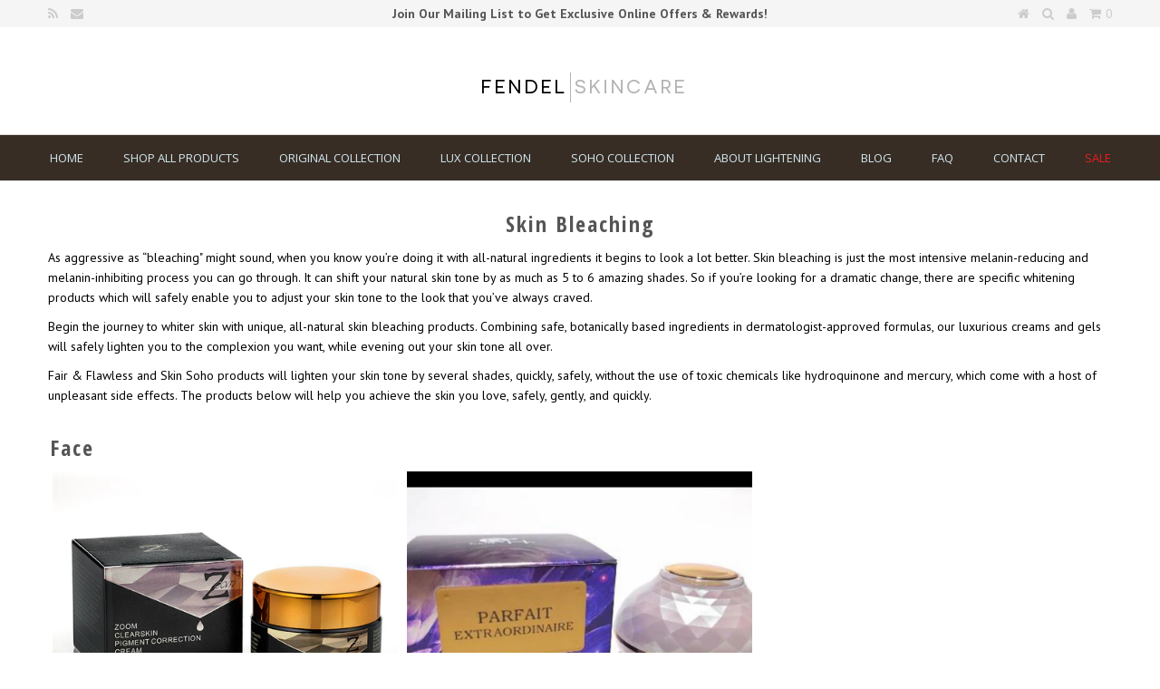

--- FILE ---
content_type: text/html; charset=utf-8
request_url: https://www.fendelskincare.com/collections/skin-bleaching
body_size: 15669
content:
<!DOCTYPE html>
<!--[if lt IE 7 ]><html class="ie ie6" lang="en"> <![endif]-->
<!--[if IE 7 ]><html class="ie ie7" lang="en"> <![endif]-->
<!--[if IE 8 ]><html class="ie ie8" lang="en"> <![endif]-->
<!--[if (gte IE 9)|!(IE)]><!--><html lang="en"> <!--<![endif]-->
<head>
  
  
  <meta charset="utf-8" />
  
  
  
    
  
  
  

  
    
  
  
     

  
     

  
    

  
       

  
  
  <link href='//fonts.googleapis.com/css?family=Open+Sans:400,300,700' rel='stylesheet' type='text/css'>
    
  
  
  
  <link href='//fonts.googleapis.com/css?family=Open+Sans+Condensed:300,700' rel='stylesheet' type='text/css'>
  
  
  
  
  
  
  
  <link href='//fonts.googleapis.com/css?family=PT+Sans:400,700' rel='stylesheet' type='text/css'>
      

  
   
  
  
     
  
  
  
  <link href='//fonts.googleapis.com/css?family=Raleway:400,300,700' rel='stylesheet' type='text/css'>
      
  
  
  <!-- Basic Page Needs
================================================== -->
  
  <title>
    Skin Bleaching &ndash; FENDEL SKIN CARE
  </title>
  
  <meta name="description" content="As aggressive as “bleaching&quot; might sound, when you know you’re doing it with all-natural ingredients it begins to look a lot better. Skin bleaching is just the most intensive melanin-reducing and melanin-inhibiting process you can go through. It can shift your natural skin tone by as much as 5 to 6 amazing shades. So i" />
  
  <link rel="canonical" href="https://www.fendelskincare.com/collections/skin-bleaching" />
  
  
  <!-- CSS
================================================== -->
  
  <link href="//www.fendelskincare.com/cdn/shop/t/2/assets/stylesheet.css?v=176742067288177803871674756089" rel="stylesheet" type="text/css" media="all" />
  <link href="//www.fendelskincare.com/cdn/shop/t/2/assets/custom.css?v=80213575869660441161398337056" rel="stylesheet" type="text/css" media="all" />
  <link href="//www.fendelskincare.com/cdn/shop/t/2/assets/font-awesome.css?v=56740405129602268521398337057" rel="stylesheet" type="text/css" media="all" />
  <link href="//www.fendelskincare.com/cdn/shop/t/2/assets/flexslider.css?v=32898910195498982291403914980" rel="stylesheet" type="text/css" media="all" />
  <link href="//www.fendelskincare.com/cdn/shop/t/2/assets/queries.css?v=32323393184183198431398337064" rel="stylesheet" type="text/css" media="all" />
  <link href="//www.fendelskincare.com/cdn/shop/t/2/assets/jquery.fancybox.css?v=151970406901571990031685180916" rel="stylesheet" type="text/css" media="all" />
  <link href="//www.fendelskincare.com/cdn/shop/t/2/assets/footer.css?v=46643873190417208601427732252" rel="stylesheet" type="text/css" media="all" />
  
  <!--[if IE 8 ]><link href="//www.fendelskincare.com/cdn/shop/t/2/assets/ie8.css?v=117675719121800144631398372353" rel="stylesheet" type="text/css" media="all" /><![endif]-->
  
  <!--[if IE 7]>
	<link href="//www.fendelskincare.com/cdn/shop/t/2/assets/font-awesome-ie7.css?v=111952797986497000111398337057" rel="stylesheet" type="text/css" media="all" />
  <![endif]-->
  
  <!-- JS
================================================== -->
  
  
  <script type="text/javascript" src="//ajax.googleapis.com/ajax/libs/jquery/1.9.1/jquery.min.js"></script>
  
  <script src="//www.fendelskincare.com/cdn/shop/t/2/assets/theme.js?v=44770484995689005951403913259" type="text/javascript"></script> 
  <script src="//www.fendelskincare.com/cdn/shop/t/2/assets/jquery.cookie.js?v=41757701099614657811403892053" type="text/javascript"></script>
  <script src="//www.fendelskincare.com/cdn/shop/t/2/assets/jquery.cookie.js?v=41757701099614657811403892053" type="text/javascript"></script>
  <script src="//www.fendelskincare.com/cdn/shop/t/2/assets/handlebars.js?v=145461055731307658311398337058" type="text/javascript"></script>
  <script src="//www.fendelskincare.com/cdn/shop/t/2/assets/api.js?v=21623835374701226801398337055" type="text/javascript"></script>  
  <script src="//www.fendelskincare.com/cdn/shop/t/2/assets/select.js?v=35650943047906450611398337061" type="text/javascript"></script>  
  <script src="//www.fendelskincare.com/cdn/shop/t/2/assets/jquery.easing.1.3.js?v=172541285191835633401398337059" type="text/javascript"></script>
  <script src="//www.fendelskincare.com/cdn/shop/t/2/assets/jquery.placeholder.js?v=23817066470502801731398337060" type="text/javascript"></script>  
  <script src="//www.fendelskincare.com/cdn/shop/t/2/assets/modernizr.custom.js?v=45854973270124725641398337061" type="text/javascript"></script>
  <script src="//www.fendelskincare.com/cdn/shop/t/2/assets/jquery.fancybox.pack.js?v=98388074616830255951398337060" type="text/javascript"></script>
  <script src="//www.fendelskincare.com/cdn/shop/t/2/assets/jquery.dlmenu.js?v=107468482489165827501398337059" type="text/javascript"></script>  
  <script src="//www.fendelskincare.com/cdn/shopifycloud/storefront/assets/themes_support/option_selection-b017cd28.js" type="text/javascript"></script>
  <script src="//www.fendelskincare.com/cdn/shop/t/2/assets/jquery.flexslider.js?v=87967274170219106311398337060" type="text/javascript"></script>
  <script src="//www.fendelskincare.com/cdn/shop/t/2/assets/imagesloaded.js?v=154381686769289763771398337058" type="text/javascript"></script>
  <script src="//www.fendelskincare.com/cdn/shop/t/2/assets/jquery.masonry.min.js?v=109323621299823546881398337060" type="text/javascript"></script>
  <script src="//www.fendelskincare.com/cdn/shop/t/2/assets/jquery.mousewheel-3.0.6.pack.js?v=51647933063221024201398337060" type="text/javascript"></script>
  
  
  
  <script src="//www.fendelskincare.com/cdn/shop/t/2/assets/instafeed.js?v=104698391927911542701398337059" type="text/javascript"></script>
  
  
  <!--[if lt IE 9]>
<script src="//html5shim.googlecode.com/svn/trunk/html5.js"></script>
<![endif]-->
  
  <meta name="viewport" content="width=device-width, initial-scale=1, maximum-scale=1">
  
  <!-- Favicons
================================================== -->
  
  <link rel="shortcut icon" href="//www.fendelskincare.com/cdn/shop/t/2/assets/favicon.png?v=16234596977725333301398337056">
  
  
  
  <script>window.performance && window.performance.mark && window.performance.mark('shopify.content_for_header.start');</script><meta id="shopify-digital-wallet" name="shopify-digital-wallet" content="/4537897/digital_wallets/dialog">
<meta name="shopify-checkout-api-token" content="115b6eec36a51ae7156cdb150dd517e2">
<meta id="in-context-paypal-metadata" data-shop-id="4537897" data-venmo-supported="true" data-environment="production" data-locale="en_US" data-paypal-v4="true" data-currency="USD">
<link rel="alternate" type="application/atom+xml" title="Feed" href="/collections/skin-bleaching.atom" />
<link rel="alternate" type="application/json+oembed" href="https://www.fendelskincare.com/collections/skin-bleaching.oembed">
<script async="async" src="/checkouts/internal/preloads.js?locale=en-US"></script>
<script id="shopify-features" type="application/json">{"accessToken":"115b6eec36a51ae7156cdb150dd517e2","betas":["rich-media-storefront-analytics"],"domain":"www.fendelskincare.com","predictiveSearch":true,"shopId":4537897,"locale":"en"}</script>
<script>var Shopify = Shopify || {};
Shopify.shop = "fairandflawless.myshopify.com";
Shopify.locale = "en";
Shopify.currency = {"active":"USD","rate":"1.0"};
Shopify.country = "US";
Shopify.theme = {"name":"testament-shopify-theme-170314","id":8025309,"schema_name":null,"schema_version":null,"theme_store_id":null,"role":"main"};
Shopify.theme.handle = "null";
Shopify.theme.style = {"id":null,"handle":null};
Shopify.cdnHost = "www.fendelskincare.com/cdn";
Shopify.routes = Shopify.routes || {};
Shopify.routes.root = "/";</script>
<script type="module">!function(o){(o.Shopify=o.Shopify||{}).modules=!0}(window);</script>
<script>!function(o){function n(){var o=[];function n(){o.push(Array.prototype.slice.apply(arguments))}return n.q=o,n}var t=o.Shopify=o.Shopify||{};t.loadFeatures=n(),t.autoloadFeatures=n()}(window);</script>
<script id="shop-js-analytics" type="application/json">{"pageType":"collection"}</script>
<script defer="defer" async type="module" src="//www.fendelskincare.com/cdn/shopifycloud/shop-js/modules/v2/client.init-shop-cart-sync_BN7fPSNr.en.esm.js"></script>
<script defer="defer" async type="module" src="//www.fendelskincare.com/cdn/shopifycloud/shop-js/modules/v2/chunk.common_Cbph3Kss.esm.js"></script>
<script defer="defer" async type="module" src="//www.fendelskincare.com/cdn/shopifycloud/shop-js/modules/v2/chunk.modal_DKumMAJ1.esm.js"></script>
<script type="module">
  await import("//www.fendelskincare.com/cdn/shopifycloud/shop-js/modules/v2/client.init-shop-cart-sync_BN7fPSNr.en.esm.js");
await import("//www.fendelskincare.com/cdn/shopifycloud/shop-js/modules/v2/chunk.common_Cbph3Kss.esm.js");
await import("//www.fendelskincare.com/cdn/shopifycloud/shop-js/modules/v2/chunk.modal_DKumMAJ1.esm.js");

  window.Shopify.SignInWithShop?.initShopCartSync?.({"fedCMEnabled":true,"windoidEnabled":true});

</script>
<script id="__st">var __st={"a":4537897,"offset":-18000,"reqid":"177eab41-ec61-4937-b8a3-3a6af8e714af-1769781269","pageurl":"www.fendelskincare.com\/collections\/skin-bleaching","u":"11bf5fd94aba","p":"collection","rtyp":"collection","rid":24609713};</script>
<script>window.ShopifyPaypalV4VisibilityTracking = true;</script>
<script id="captcha-bootstrap">!function(){'use strict';const t='contact',e='account',n='new_comment',o=[[t,t],['blogs',n],['comments',n],[t,'customer']],c=[[e,'customer_login'],[e,'guest_login'],[e,'recover_customer_password'],[e,'create_customer']],r=t=>t.map((([t,e])=>`form[action*='/${t}']:not([data-nocaptcha='true']) input[name='form_type'][value='${e}']`)).join(','),a=t=>()=>t?[...document.querySelectorAll(t)].map((t=>t.form)):[];function s(){const t=[...o],e=r(t);return a(e)}const i='password',u='form_key',d=['recaptcha-v3-token','g-recaptcha-response','h-captcha-response',i],f=()=>{try{return window.sessionStorage}catch{return}},m='__shopify_v',_=t=>t.elements[u];function p(t,e,n=!1){try{const o=window.sessionStorage,c=JSON.parse(o.getItem(e)),{data:r}=function(t){const{data:e,action:n}=t;return t[m]||n?{data:e,action:n}:{data:t,action:n}}(c);for(const[e,n]of Object.entries(r))t.elements[e]&&(t.elements[e].value=n);n&&o.removeItem(e)}catch(o){console.error('form repopulation failed',{error:o})}}const l='form_type',E='cptcha';function T(t){t.dataset[E]=!0}const w=window,h=w.document,L='Shopify',v='ce_forms',y='captcha';let A=!1;((t,e)=>{const n=(g='f06e6c50-85a8-45c8-87d0-21a2b65856fe',I='https://cdn.shopify.com/shopifycloud/storefront-forms-hcaptcha/ce_storefront_forms_captcha_hcaptcha.v1.5.2.iife.js',D={infoText:'Protected by hCaptcha',privacyText:'Privacy',termsText:'Terms'},(t,e,n)=>{const o=w[L][v],c=o.bindForm;if(c)return c(t,g,e,D).then(n);var r;o.q.push([[t,g,e,D],n]),r=I,A||(h.body.append(Object.assign(h.createElement('script'),{id:'captcha-provider',async:!0,src:r})),A=!0)});var g,I,D;w[L]=w[L]||{},w[L][v]=w[L][v]||{},w[L][v].q=[],w[L][y]=w[L][y]||{},w[L][y].protect=function(t,e){n(t,void 0,e),T(t)},Object.freeze(w[L][y]),function(t,e,n,w,h,L){const[v,y,A,g]=function(t,e,n){const i=e?o:[],u=t?c:[],d=[...i,...u],f=r(d),m=r(i),_=r(d.filter((([t,e])=>n.includes(e))));return[a(f),a(m),a(_),s()]}(w,h,L),I=t=>{const e=t.target;return e instanceof HTMLFormElement?e:e&&e.form},D=t=>v().includes(t);t.addEventListener('submit',(t=>{const e=I(t);if(!e)return;const n=D(e)&&!e.dataset.hcaptchaBound&&!e.dataset.recaptchaBound,o=_(e),c=g().includes(e)&&(!o||!o.value);(n||c)&&t.preventDefault(),c&&!n&&(function(t){try{if(!f())return;!function(t){const e=f();if(!e)return;const n=_(t);if(!n)return;const o=n.value;o&&e.removeItem(o)}(t);const e=Array.from(Array(32),(()=>Math.random().toString(36)[2])).join('');!function(t,e){_(t)||t.append(Object.assign(document.createElement('input'),{type:'hidden',name:u})),t.elements[u].value=e}(t,e),function(t,e){const n=f();if(!n)return;const o=[...t.querySelectorAll(`input[type='${i}']`)].map((({name:t})=>t)),c=[...d,...o],r={};for(const[a,s]of new FormData(t).entries())c.includes(a)||(r[a]=s);n.setItem(e,JSON.stringify({[m]:1,action:t.action,data:r}))}(t,e)}catch(e){console.error('failed to persist form',e)}}(e),e.submit())}));const S=(t,e)=>{t&&!t.dataset[E]&&(n(t,e.some((e=>e===t))),T(t))};for(const o of['focusin','change'])t.addEventListener(o,(t=>{const e=I(t);D(e)&&S(e,y())}));const B=e.get('form_key'),M=e.get(l),P=B&&M;t.addEventListener('DOMContentLoaded',(()=>{const t=y();if(P)for(const e of t)e.elements[l].value===M&&p(e,B);[...new Set([...A(),...v().filter((t=>'true'===t.dataset.shopifyCaptcha))])].forEach((e=>S(e,t)))}))}(h,new URLSearchParams(w.location.search),n,t,e,['guest_login'])})(!0,!0)}();</script>
<script integrity="sha256-4kQ18oKyAcykRKYeNunJcIwy7WH5gtpwJnB7kiuLZ1E=" data-source-attribution="shopify.loadfeatures" defer="defer" src="//www.fendelskincare.com/cdn/shopifycloud/storefront/assets/storefront/load_feature-a0a9edcb.js" crossorigin="anonymous"></script>
<script data-source-attribution="shopify.dynamic_checkout.dynamic.init">var Shopify=Shopify||{};Shopify.PaymentButton=Shopify.PaymentButton||{isStorefrontPortableWallets:!0,init:function(){window.Shopify.PaymentButton.init=function(){};var t=document.createElement("script");t.src="https://www.fendelskincare.com/cdn/shopifycloud/portable-wallets/latest/portable-wallets.en.js",t.type="module",document.head.appendChild(t)}};
</script>
<script data-source-attribution="shopify.dynamic_checkout.buyer_consent">
  function portableWalletsHideBuyerConsent(e){var t=document.getElementById("shopify-buyer-consent"),n=document.getElementById("shopify-subscription-policy-button");t&&n&&(t.classList.add("hidden"),t.setAttribute("aria-hidden","true"),n.removeEventListener("click",e))}function portableWalletsShowBuyerConsent(e){var t=document.getElementById("shopify-buyer-consent"),n=document.getElementById("shopify-subscription-policy-button");t&&n&&(t.classList.remove("hidden"),t.removeAttribute("aria-hidden"),n.addEventListener("click",e))}window.Shopify?.PaymentButton&&(window.Shopify.PaymentButton.hideBuyerConsent=portableWalletsHideBuyerConsent,window.Shopify.PaymentButton.showBuyerConsent=portableWalletsShowBuyerConsent);
</script>
<script data-source-attribution="shopify.dynamic_checkout.cart.bootstrap">document.addEventListener("DOMContentLoaded",(function(){function t(){return document.querySelector("shopify-accelerated-checkout-cart, shopify-accelerated-checkout")}if(t())Shopify.PaymentButton.init();else{new MutationObserver((function(e,n){t()&&(Shopify.PaymentButton.init(),n.disconnect())})).observe(document.body,{childList:!0,subtree:!0})}}));
</script>
<link id="shopify-accelerated-checkout-styles" rel="stylesheet" media="screen" href="https://www.fendelskincare.com/cdn/shopifycloud/portable-wallets/latest/accelerated-checkout-backwards-compat.css" crossorigin="anonymous">
<style id="shopify-accelerated-checkout-cart">
        #shopify-buyer-consent {
  margin-top: 1em;
  display: inline-block;
  width: 100%;
}

#shopify-buyer-consent.hidden {
  display: none;
}

#shopify-subscription-policy-button {
  background: none;
  border: none;
  padding: 0;
  text-decoration: underline;
  font-size: inherit;
  cursor: pointer;
}

#shopify-subscription-policy-button::before {
  box-shadow: none;
}

      </style>

<script>window.performance && window.performance.mark && window.performance.mark('shopify.content_for_header.end');</script>
  
  
  
  
  <script type="text/javascript">
    
    $("#subscribe_popup").fancybox({
      helpers: {
        overlay: {
          locked: false
        }
      }
    });    
  </script>
  
  
  
  <link rel="next" href="/next"/>
  <link rel="prev" href="/prev"/>
         
<script src="//code.jquery.com/ui/1.10.3/jquery-ui.js"></script>
  
<script>
$(function() {
$( "#tabs" ).tabs();
});
</script>
<link href="https://monorail-edge.shopifysvc.com" rel="dns-prefetch">
<script>(function(){if ("sendBeacon" in navigator && "performance" in window) {try {var session_token_from_headers = performance.getEntriesByType('navigation')[0].serverTiming.find(x => x.name == '_s').description;} catch {var session_token_from_headers = undefined;}var session_cookie_matches = document.cookie.match(/_shopify_s=([^;]*)/);var session_token_from_cookie = session_cookie_matches && session_cookie_matches.length === 2 ? session_cookie_matches[1] : "";var session_token = session_token_from_headers || session_token_from_cookie || "";function handle_abandonment_event(e) {var entries = performance.getEntries().filter(function(entry) {return /monorail-edge.shopifysvc.com/.test(entry.name);});if (!window.abandonment_tracked && entries.length === 0) {window.abandonment_tracked = true;var currentMs = Date.now();var navigation_start = performance.timing.navigationStart;var payload = {shop_id: 4537897,url: window.location.href,navigation_start,duration: currentMs - navigation_start,session_token,page_type: "collection"};window.navigator.sendBeacon("https://monorail-edge.shopifysvc.com/v1/produce", JSON.stringify({schema_id: "online_store_buyer_site_abandonment/1.1",payload: payload,metadata: {event_created_at_ms: currentMs,event_sent_at_ms: currentMs}}));}}window.addEventListener('pagehide', handle_abandonment_event);}}());</script>
<script id="web-pixels-manager-setup">(function e(e,d,r,n,o){if(void 0===o&&(o={}),!Boolean(null===(a=null===(i=window.Shopify)||void 0===i?void 0:i.analytics)||void 0===a?void 0:a.replayQueue)){var i,a;window.Shopify=window.Shopify||{};var t=window.Shopify;t.analytics=t.analytics||{};var s=t.analytics;s.replayQueue=[],s.publish=function(e,d,r){return s.replayQueue.push([e,d,r]),!0};try{self.performance.mark("wpm:start")}catch(e){}var l=function(){var e={modern:/Edge?\/(1{2}[4-9]|1[2-9]\d|[2-9]\d{2}|\d{4,})\.\d+(\.\d+|)|Firefox\/(1{2}[4-9]|1[2-9]\d|[2-9]\d{2}|\d{4,})\.\d+(\.\d+|)|Chrom(ium|e)\/(9{2}|\d{3,})\.\d+(\.\d+|)|(Maci|X1{2}).+ Version\/(15\.\d+|(1[6-9]|[2-9]\d|\d{3,})\.\d+)([,.]\d+|)( \(\w+\)|)( Mobile\/\w+|) Safari\/|Chrome.+OPR\/(9{2}|\d{3,})\.\d+\.\d+|(CPU[ +]OS|iPhone[ +]OS|CPU[ +]iPhone|CPU IPhone OS|CPU iPad OS)[ +]+(15[._]\d+|(1[6-9]|[2-9]\d|\d{3,})[._]\d+)([._]\d+|)|Android:?[ /-](13[3-9]|1[4-9]\d|[2-9]\d{2}|\d{4,})(\.\d+|)(\.\d+|)|Android.+Firefox\/(13[5-9]|1[4-9]\d|[2-9]\d{2}|\d{4,})\.\d+(\.\d+|)|Android.+Chrom(ium|e)\/(13[3-9]|1[4-9]\d|[2-9]\d{2}|\d{4,})\.\d+(\.\d+|)|SamsungBrowser\/([2-9]\d|\d{3,})\.\d+/,legacy:/Edge?\/(1[6-9]|[2-9]\d|\d{3,})\.\d+(\.\d+|)|Firefox\/(5[4-9]|[6-9]\d|\d{3,})\.\d+(\.\d+|)|Chrom(ium|e)\/(5[1-9]|[6-9]\d|\d{3,})\.\d+(\.\d+|)([\d.]+$|.*Safari\/(?![\d.]+ Edge\/[\d.]+$))|(Maci|X1{2}).+ Version\/(10\.\d+|(1[1-9]|[2-9]\d|\d{3,})\.\d+)([,.]\d+|)( \(\w+\)|)( Mobile\/\w+|) Safari\/|Chrome.+OPR\/(3[89]|[4-9]\d|\d{3,})\.\d+\.\d+|(CPU[ +]OS|iPhone[ +]OS|CPU[ +]iPhone|CPU IPhone OS|CPU iPad OS)[ +]+(10[._]\d+|(1[1-9]|[2-9]\d|\d{3,})[._]\d+)([._]\d+|)|Android:?[ /-](13[3-9]|1[4-9]\d|[2-9]\d{2}|\d{4,})(\.\d+|)(\.\d+|)|Mobile Safari.+OPR\/([89]\d|\d{3,})\.\d+\.\d+|Android.+Firefox\/(13[5-9]|1[4-9]\d|[2-9]\d{2}|\d{4,})\.\d+(\.\d+|)|Android.+Chrom(ium|e)\/(13[3-9]|1[4-9]\d|[2-9]\d{2}|\d{4,})\.\d+(\.\d+|)|Android.+(UC? ?Browser|UCWEB|U3)[ /]?(15\.([5-9]|\d{2,})|(1[6-9]|[2-9]\d|\d{3,})\.\d+)\.\d+|SamsungBrowser\/(5\.\d+|([6-9]|\d{2,})\.\d+)|Android.+MQ{2}Browser\/(14(\.(9|\d{2,})|)|(1[5-9]|[2-9]\d|\d{3,})(\.\d+|))(\.\d+|)|K[Aa][Ii]OS\/(3\.\d+|([4-9]|\d{2,})\.\d+)(\.\d+|)/},d=e.modern,r=e.legacy,n=navigator.userAgent;return n.match(d)?"modern":n.match(r)?"legacy":"unknown"}(),u="modern"===l?"modern":"legacy",c=(null!=n?n:{modern:"",legacy:""})[u],f=function(e){return[e.baseUrl,"/wpm","/b",e.hashVersion,"modern"===e.buildTarget?"m":"l",".js"].join("")}({baseUrl:d,hashVersion:r,buildTarget:u}),m=function(e){var d=e.version,r=e.bundleTarget,n=e.surface,o=e.pageUrl,i=e.monorailEndpoint;return{emit:function(e){var a=e.status,t=e.errorMsg,s=(new Date).getTime(),l=JSON.stringify({metadata:{event_sent_at_ms:s},events:[{schema_id:"web_pixels_manager_load/3.1",payload:{version:d,bundle_target:r,page_url:o,status:a,surface:n,error_msg:t},metadata:{event_created_at_ms:s}}]});if(!i)return console&&console.warn&&console.warn("[Web Pixels Manager] No Monorail endpoint provided, skipping logging."),!1;try{return self.navigator.sendBeacon.bind(self.navigator)(i,l)}catch(e){}var u=new XMLHttpRequest;try{return u.open("POST",i,!0),u.setRequestHeader("Content-Type","text/plain"),u.send(l),!0}catch(e){return console&&console.warn&&console.warn("[Web Pixels Manager] Got an unhandled error while logging to Monorail."),!1}}}}({version:r,bundleTarget:l,surface:e.surface,pageUrl:self.location.href,monorailEndpoint:e.monorailEndpoint});try{o.browserTarget=l,function(e){var d=e.src,r=e.async,n=void 0===r||r,o=e.onload,i=e.onerror,a=e.sri,t=e.scriptDataAttributes,s=void 0===t?{}:t,l=document.createElement("script"),u=document.querySelector("head"),c=document.querySelector("body");if(l.async=n,l.src=d,a&&(l.integrity=a,l.crossOrigin="anonymous"),s)for(var f in s)if(Object.prototype.hasOwnProperty.call(s,f))try{l.dataset[f]=s[f]}catch(e){}if(o&&l.addEventListener("load",o),i&&l.addEventListener("error",i),u)u.appendChild(l);else{if(!c)throw new Error("Did not find a head or body element to append the script");c.appendChild(l)}}({src:f,async:!0,onload:function(){if(!function(){var e,d;return Boolean(null===(d=null===(e=window.Shopify)||void 0===e?void 0:e.analytics)||void 0===d?void 0:d.initialized)}()){var d=window.webPixelsManager.init(e)||void 0;if(d){var r=window.Shopify.analytics;r.replayQueue.forEach((function(e){var r=e[0],n=e[1],o=e[2];d.publishCustomEvent(r,n,o)})),r.replayQueue=[],r.publish=d.publishCustomEvent,r.visitor=d.visitor,r.initialized=!0}}},onerror:function(){return m.emit({status:"failed",errorMsg:"".concat(f," has failed to load")})},sri:function(e){var d=/^sha384-[A-Za-z0-9+/=]+$/;return"string"==typeof e&&d.test(e)}(c)?c:"",scriptDataAttributes:o}),m.emit({status:"loading"})}catch(e){m.emit({status:"failed",errorMsg:(null==e?void 0:e.message)||"Unknown error"})}}})({shopId: 4537897,storefrontBaseUrl: "https://www.fendelskincare.com",extensionsBaseUrl: "https://extensions.shopifycdn.com/cdn/shopifycloud/web-pixels-manager",monorailEndpoint: "https://monorail-edge.shopifysvc.com/unstable/produce_batch",surface: "storefront-renderer",enabledBetaFlags: ["2dca8a86"],webPixelsConfigList: [{"id":"66322507","eventPayloadVersion":"v1","runtimeContext":"LAX","scriptVersion":"1","type":"CUSTOM","privacyPurposes":["ANALYTICS"],"name":"Google Analytics tag (migrated)"},{"id":"shopify-app-pixel","configuration":"{}","eventPayloadVersion":"v1","runtimeContext":"STRICT","scriptVersion":"0450","apiClientId":"shopify-pixel","type":"APP","privacyPurposes":["ANALYTICS","MARKETING"]},{"id":"shopify-custom-pixel","eventPayloadVersion":"v1","runtimeContext":"LAX","scriptVersion":"0450","apiClientId":"shopify-pixel","type":"CUSTOM","privacyPurposes":["ANALYTICS","MARKETING"]}],isMerchantRequest: false,initData: {"shop":{"name":"FENDEL SKIN CARE","paymentSettings":{"currencyCode":"USD"},"myshopifyDomain":"fairandflawless.myshopify.com","countryCode":"US","storefrontUrl":"https:\/\/www.fendelskincare.com"},"customer":null,"cart":null,"checkout":null,"productVariants":[],"purchasingCompany":null},},"https://www.fendelskincare.com/cdn","1d2a099fw23dfb22ep557258f5m7a2edbae",{"modern":"","legacy":""},{"shopId":"4537897","storefrontBaseUrl":"https:\/\/www.fendelskincare.com","extensionBaseUrl":"https:\/\/extensions.shopifycdn.com\/cdn\/shopifycloud\/web-pixels-manager","surface":"storefront-renderer","enabledBetaFlags":"[\"2dca8a86\"]","isMerchantRequest":"false","hashVersion":"1d2a099fw23dfb22ep557258f5m7a2edbae","publish":"custom","events":"[[\"page_viewed\",{}],[\"collection_viewed\",{\"collection\":{\"id\":\"24609713\",\"title\":\"Skin Bleaching\",\"productVariants\":[{\"price\":{\"amount\":78.0,\"currencyCode\":\"USD\"},\"product\":{\"title\":\"ZOOM CLEAR SKIN\",\"vendor\":\"SKIN SOHO\",\"id\":\"335083185\",\"untranslatedTitle\":\"ZOOM CLEAR SKIN\",\"url\":\"\/products\/skin-soho-cocktail-serum-1\",\"type\":\"Body Lightening\"},\"id\":\"813487825\",\"image\":{\"src\":\"\/\/www.fendelskincare.com\/cdn\/shop\/products\/02EFDD4D-BCA7-4516-9243-AFA7F7040690.jpg?v=1614257334\"},\"sku\":\"\",\"title\":\"Default Title\",\"untranslatedTitle\":\"Default Title\"},{\"price\":{\"amount\":99.99,\"currencyCode\":\"USD\"},\"product\":{\"title\":\"SKIN SOHO PARFAIT\",\"vendor\":\"SKIN SOHO\",\"id\":\"335083525\",\"untranslatedTitle\":\"SKIN SOHO PARFAIT\",\"url\":\"\/products\/skin-soho-facial-lightening-parfait\",\"type\":\"Body Lightening\"},\"id\":\"813488777\",\"image\":{\"src\":\"\/\/www.fendelskincare.com\/cdn\/shop\/products\/F2641B9A-CF69-4D21-A506-E77313E1D92F.jpg?v=1613346939\"},\"sku\":\"\",\"title\":\"Default Title\",\"untranslatedTitle\":\"Default Title\"},{\"price\":{\"amount\":150.0,\"currencyCode\":\"USD\"},\"product\":{\"title\":\"AMERICAN GINSENG FACE WHITENING CREAM\",\"vendor\":\"ORIGINAL COLLECTION\",\"id\":\"335063285\",\"untranslatedTitle\":\"AMERICAN GINSENG FACE WHITENING CREAM\",\"url\":\"\/products\/sepiwhite-face-whitening-cream-maximum-strength\",\"type\":\"Body Lightening\"},\"id\":\"813424229\",\"image\":{\"src\":\"\/\/www.fendelskincare.com\/cdn\/shop\/products\/facewhiteningcream_new1.png?v=1404151817\"},\"sku\":\"\",\"title\":\"Default Title\",\"untranslatedTitle\":\"Default Title\"},{\"price\":{\"amount\":129.99,\"currencyCode\":\"USD\"},\"product\":{\"title\":\"5XF BODY WHITENING GEL\",\"vendor\":\"ORIGINAL COLLECTION\",\"id\":\"335073637\",\"untranslatedTitle\":\"5XF BODY WHITENING GEL\",\"url\":\"\/products\/sepiwhite-5xf-body-lightening-gel-original-strength\",\"type\":\"Body Lightening\"},\"id\":\"813467929\",\"image\":{\"src\":\"\/\/www.fendelskincare.com\/cdn\/shop\/products\/5xf_edited_new.png?v=1403908931\"},\"sku\":\"\",\"title\":\"Default Title\",\"untranslatedTitle\":\"Default Title\"},{\"price\":{\"amount\":109.99,\"currencyCode\":\"USD\"},\"product\":{\"title\":\"WHITE TEA GELEE\",\"vendor\":\"SKIN SOHO\",\"id\":\"335083741\",\"untranslatedTitle\":\"WHITE TEA GELEE\",\"url\":\"\/products\/skin-soho-white-tea-lightening-gelee-1\",\"type\":\"Body Lightening\"},\"id\":\"813489317\",\"image\":{\"src\":\"\/\/www.fendelskincare.com\/cdn\/shop\/products\/339_0560aef9-8fc6-4a7f-9421-c869708972e3.png?v=1403907726\"},\"sku\":\"\",\"title\":\"Default Title\",\"untranslatedTitle\":\"Default Title\"}]}}]]"});</script><script>
  window.ShopifyAnalytics = window.ShopifyAnalytics || {};
  window.ShopifyAnalytics.meta = window.ShopifyAnalytics.meta || {};
  window.ShopifyAnalytics.meta.currency = 'USD';
  var meta = {"products":[{"id":335083185,"gid":"gid:\/\/shopify\/Product\/335083185","vendor":"SKIN SOHO","type":"Body Lightening","handle":"skin-soho-cocktail-serum-1","variants":[{"id":813487825,"price":7800,"name":"ZOOM CLEAR SKIN","public_title":null,"sku":""}],"remote":false},{"id":335083525,"gid":"gid:\/\/shopify\/Product\/335083525","vendor":"SKIN SOHO","type":"Body Lightening","handle":"skin-soho-facial-lightening-parfait","variants":[{"id":813488777,"price":9999,"name":"SKIN SOHO PARFAIT","public_title":null,"sku":""}],"remote":false},{"id":335063285,"gid":"gid:\/\/shopify\/Product\/335063285","vendor":"ORIGINAL COLLECTION","type":"Body Lightening","handle":"sepiwhite-face-whitening-cream-maximum-strength","variants":[{"id":813424229,"price":15000,"name":"AMERICAN GINSENG FACE WHITENING CREAM","public_title":null,"sku":""}],"remote":false},{"id":335073637,"gid":"gid:\/\/shopify\/Product\/335073637","vendor":"ORIGINAL COLLECTION","type":"Body Lightening","handle":"sepiwhite-5xf-body-lightening-gel-original-strength","variants":[{"id":813467929,"price":12999,"name":"5XF BODY WHITENING GEL","public_title":null,"sku":""}],"remote":false},{"id":335083741,"gid":"gid:\/\/shopify\/Product\/335083741","vendor":"SKIN SOHO","type":"Body Lightening","handle":"skin-soho-white-tea-lightening-gelee-1","variants":[{"id":813489317,"price":10999,"name":"WHITE TEA GELEE","public_title":null,"sku":""}],"remote":false}],"page":{"pageType":"collection","resourceType":"collection","resourceId":24609713,"requestId":"177eab41-ec61-4937-b8a3-3a6af8e714af-1769781269"}};
  for (var attr in meta) {
    window.ShopifyAnalytics.meta[attr] = meta[attr];
  }
</script>
<script class="analytics">
  (function () {
    var customDocumentWrite = function(content) {
      var jquery = null;

      if (window.jQuery) {
        jquery = window.jQuery;
      } else if (window.Checkout && window.Checkout.$) {
        jquery = window.Checkout.$;
      }

      if (jquery) {
        jquery('body').append(content);
      }
    };

    var hasLoggedConversion = function(token) {
      if (token) {
        return document.cookie.indexOf('loggedConversion=' + token) !== -1;
      }
      return false;
    }

    var setCookieIfConversion = function(token) {
      if (token) {
        var twoMonthsFromNow = new Date(Date.now());
        twoMonthsFromNow.setMonth(twoMonthsFromNow.getMonth() + 2);

        document.cookie = 'loggedConversion=' + token + '; expires=' + twoMonthsFromNow;
      }
    }

    var trekkie = window.ShopifyAnalytics.lib = window.trekkie = window.trekkie || [];
    if (trekkie.integrations) {
      return;
    }
    trekkie.methods = [
      'identify',
      'page',
      'ready',
      'track',
      'trackForm',
      'trackLink'
    ];
    trekkie.factory = function(method) {
      return function() {
        var args = Array.prototype.slice.call(arguments);
        args.unshift(method);
        trekkie.push(args);
        return trekkie;
      };
    };
    for (var i = 0; i < trekkie.methods.length; i++) {
      var key = trekkie.methods[i];
      trekkie[key] = trekkie.factory(key);
    }
    trekkie.load = function(config) {
      trekkie.config = config || {};
      trekkie.config.initialDocumentCookie = document.cookie;
      var first = document.getElementsByTagName('script')[0];
      var script = document.createElement('script');
      script.type = 'text/javascript';
      script.onerror = function(e) {
        var scriptFallback = document.createElement('script');
        scriptFallback.type = 'text/javascript';
        scriptFallback.onerror = function(error) {
                var Monorail = {
      produce: function produce(monorailDomain, schemaId, payload) {
        var currentMs = new Date().getTime();
        var event = {
          schema_id: schemaId,
          payload: payload,
          metadata: {
            event_created_at_ms: currentMs,
            event_sent_at_ms: currentMs
          }
        };
        return Monorail.sendRequest("https://" + monorailDomain + "/v1/produce", JSON.stringify(event));
      },
      sendRequest: function sendRequest(endpointUrl, payload) {
        // Try the sendBeacon API
        if (window && window.navigator && typeof window.navigator.sendBeacon === 'function' && typeof window.Blob === 'function' && !Monorail.isIos12()) {
          var blobData = new window.Blob([payload], {
            type: 'text/plain'
          });

          if (window.navigator.sendBeacon(endpointUrl, blobData)) {
            return true;
          } // sendBeacon was not successful

        } // XHR beacon

        var xhr = new XMLHttpRequest();

        try {
          xhr.open('POST', endpointUrl);
          xhr.setRequestHeader('Content-Type', 'text/plain');
          xhr.send(payload);
        } catch (e) {
          console.log(e);
        }

        return false;
      },
      isIos12: function isIos12() {
        return window.navigator.userAgent.lastIndexOf('iPhone; CPU iPhone OS 12_') !== -1 || window.navigator.userAgent.lastIndexOf('iPad; CPU OS 12_') !== -1;
      }
    };
    Monorail.produce('monorail-edge.shopifysvc.com',
      'trekkie_storefront_load_errors/1.1',
      {shop_id: 4537897,
      theme_id: 8025309,
      app_name: "storefront",
      context_url: window.location.href,
      source_url: "//www.fendelskincare.com/cdn/s/trekkie.storefront.c59ea00e0474b293ae6629561379568a2d7c4bba.min.js"});

        };
        scriptFallback.async = true;
        scriptFallback.src = '//www.fendelskincare.com/cdn/s/trekkie.storefront.c59ea00e0474b293ae6629561379568a2d7c4bba.min.js';
        first.parentNode.insertBefore(scriptFallback, first);
      };
      script.async = true;
      script.src = '//www.fendelskincare.com/cdn/s/trekkie.storefront.c59ea00e0474b293ae6629561379568a2d7c4bba.min.js';
      first.parentNode.insertBefore(script, first);
    };
    trekkie.load(
      {"Trekkie":{"appName":"storefront","development":false,"defaultAttributes":{"shopId":4537897,"isMerchantRequest":null,"themeId":8025309,"themeCityHash":"14524886211184000254","contentLanguage":"en","currency":"USD","eventMetadataId":"ec8daa8a-8a83-4511-9f5c-0b3caa1cdc60"},"isServerSideCookieWritingEnabled":true,"monorailRegion":"shop_domain","enabledBetaFlags":["65f19447","b5387b81"]},"Session Attribution":{},"S2S":{"facebookCapiEnabled":false,"source":"trekkie-storefront-renderer","apiClientId":580111}}
    );

    var loaded = false;
    trekkie.ready(function() {
      if (loaded) return;
      loaded = true;

      window.ShopifyAnalytics.lib = window.trekkie;

      var originalDocumentWrite = document.write;
      document.write = customDocumentWrite;
      try { window.ShopifyAnalytics.merchantGoogleAnalytics.call(this); } catch(error) {};
      document.write = originalDocumentWrite;

      window.ShopifyAnalytics.lib.page(null,{"pageType":"collection","resourceType":"collection","resourceId":24609713,"requestId":"177eab41-ec61-4937-b8a3-3a6af8e714af-1769781269","shopifyEmitted":true});

      var match = window.location.pathname.match(/checkouts\/(.+)\/(thank_you|post_purchase)/)
      var token = match? match[1]: undefined;
      if (!hasLoggedConversion(token)) {
        setCookieIfConversion(token);
        window.ShopifyAnalytics.lib.track("Viewed Product Category",{"currency":"USD","category":"Collection: skin-bleaching","collectionName":"skin-bleaching","collectionId":24609713,"nonInteraction":true},undefined,undefined,{"shopifyEmitted":true});
      }
    });


        var eventsListenerScript = document.createElement('script');
        eventsListenerScript.async = true;
        eventsListenerScript.src = "//www.fendelskincare.com/cdn/shopifycloud/storefront/assets/shop_events_listener-3da45d37.js";
        document.getElementsByTagName('head')[0].appendChild(eventsListenerScript);

})();</script>
  <script>
  if (!window.ga || (window.ga && typeof window.ga !== 'function')) {
    window.ga = function ga() {
      (window.ga.q = window.ga.q || []).push(arguments);
      if (window.Shopify && window.Shopify.analytics && typeof window.Shopify.analytics.publish === 'function') {
        window.Shopify.analytics.publish("ga_stub_called", {}, {sendTo: "google_osp_migration"});
      }
      console.error("Shopify's Google Analytics stub called with:", Array.from(arguments), "\nSee https://help.shopify.com/manual/promoting-marketing/pixels/pixel-migration#google for more information.");
    };
    if (window.Shopify && window.Shopify.analytics && typeof window.Shopify.analytics.publish === 'function') {
      window.Shopify.analytics.publish("ga_stub_initialized", {}, {sendTo: "google_osp_migration"});
    }
  }
</script>
<script
  defer
  src="https://www.fendelskincare.com/cdn/shopifycloud/perf-kit/shopify-perf-kit-3.1.0.min.js"
  data-application="storefront-renderer"
  data-shop-id="4537897"
  data-render-region="gcp-us-central1"
  data-page-type="collection"
  data-theme-instance-id="8025309"
  data-theme-name=""
  data-theme-version=""
  data-monorail-region="shop_domain"
  data-resource-timing-sampling-rate="10"
  data-shs="true"
  data-shs-beacon="true"
  data-shs-export-with-fetch="true"
  data-shs-logs-sample-rate="1"
  data-shs-beacon-endpoint="https://www.fendelskincare.com/api/collect"
></script>
</head>


<body class="gridlock">
 
  <div id="dl-menu" class="dl-menuwrapper">
    <button class="dl-trigger"><i class="icon-align-justify"></i><br />MENU</button>
    <ul class="dl-menu">
      
      
      <li >
        <a href="/" title="">Home</a>
        
               
        <ul class="dl-submenu">
          
          <li><a href="/pages/about-us">About Us</a>
            
            
            
            
          </li>
          
          <li><a href="/pages/sepiwhite">About Sepiwhite</a>
            
            
            
            
          </li>
          
          <li><a href="/pages/testimonials">Skin Care Love Stories</a>
            
            
            
            
          </li>
          
          <li><a href="/pages/skin-tones">Skin Tone Reference Chart</a>
            
            
            
            
          </li>
          
        </ul>
        
      </li>
      
      <li >
        <a href="/collections/all" title="">Shop All Products</a>
        
               
        <ul class="dl-submenu">
          
          <li><a href="/collections/face">Facial Products</a>
            
            
            
            
          </li>
          
          <li><a href="/collections/body">Body Products</a>
            
            
            
            
          </li>
          
          <li><a href="/collections/hands-feet">Hands & Feet</a>
            
            
            
            
          </li>
          
          <li><a href="/collections/essential-collections">Essential Collections</a>
            
            
            
            
          </li>
          
        </ul>
        
      </li>
      
      <li >
        <a href="/collections/original-collection" title="">Original Collection</a>
        
        
      </li>
      
      <li >
        <a href="/collections/luxurious-collection" title="">Lux Collection</a>
        
        
      </li>
      
      <li >
        <a href="/collections/skin-soho" title="">Soho Collection</a>
        
        
      </li>
      
      <li >
        <a href="/pages/about-lightening" title="">About Lightening</a>
        
               
        <ul class="dl-submenu">
          
          <li><a href="/pages/skin-brightening">Skin Brightening</a>
            
            
            
            
          </li>
          
          <li><a href="/pages/skin-lightening">Skin Lightening</a>
            
            
            
            
          </li>
          
          <li><a href="/pages/skin-whitening">Skin Whitening</a>
            
            
            
            
          </li>
          
          <li><a href="/pages/skin-bleaching">Skin Bleaching</a>
            
            
            
            
          </li>
          
        </ul>
        
      </li>
      
      <li >
        <a href="/blogs/news" title="">Blog</a>
        
        
      </li>
      
      <li >
        <a href="/pages/faq" title="">FAQ</a>
        
               
        <ul class="dl-submenu">
          
          <li><a href="/pages/customer-service">Customer Service</a>
            
            
            
            
          </li>
          
          <li><a href="/pages/product-instructions">Product Instructions</a>
            
            
            
            
          </li>
          
          <li><a href="/pages/distributorship">Distributorship</a>
            
            
            
            
          </li>
          
          <li><a href="/pages/fair-and-flawless-privacy-policy">Privacy Policy</a>
            
            
            
            
          </li>
          
        </ul>
        
      </li>
      
      <li >
        <a href="/pages/contact-us" title="">Contact</a>
        
        
      </li>
      
      <li >
        <a href="/pages/sales-promotions" title=""><span style="color: #ec1e1e">Sale</span></a>
        
        
      </li>
      
    </ul>
  </div><!-- /dl-menuwrapper -->  
  
  <script>
    $(function() {
      $( '#dl-menu' ).dlmenu({
        animationClasses : { classin : 'dl-animate-in-2', classout : 'dl-animate-out-2' }
      });
    });
  </script>  
  
  <div class="page-wrap">
    
    <header>
      <div class="row">
        
        <ul id="social-icons" class="desktop-3 tablet-6 mobile-3">
          
          
          
          
          
          
          
          <li><a href="https://www.fendelskincare.com/blogs/news.atom" target="_blank"><i class="icon-rss icon-2x"></i></a></li>
          <li><a id="inline" href="#subscribe_popup" class="open_popup"><i class="icon-envelope"></i></a></li>
        </ul>
        
        
        <div id="hello" class="desktop-6 tablet-6 mobile-3">
          <p><a href="http://www.fendelskincare.com/pages/sales-promotions">Join Our Mailing List to Get Exclusive Online Offers & Rewards!</a></p>
        </div>
                
        
        <ul id="cart" class="desktop-3  tablet-6 mobile-3">
          
          <li><a href="https://www.fendelskincare.com"><i class="icon-home icon-2x"></i></a>
          <li class="seeks"><a id="inline" href="#search_popup" class="open_popup"><i class="icon-search icon-2x"></i></a></li>
          <li class="seeks-mobile"><a href="/search"><i class="icon-search icon-2x"></i></a></li>
          
          <li class="cust">
            
            <a href="/account/login"><i class="icon-user icon-2x"></i></a>
            
          </li>
          
          <li class="cart-overview"><a href="/cart"><i class="icon-shopping-cart icon-2x"></i><span id="item_count">0</span></a>
            <div id="crt">
              

              
            </div>
          </li>         
          
        </ul>       
        
      </div>   
    </header>
    
    <div class="row">
      <div id="logo" class="desktop-12 mobile-3">       
        
        <a href="/"><img src="//www.fendelskincare.com/cdn/shop/t/2/assets/logo.png?v=122510625860607727201428120671" alt="FENDEL SKIN CARE" style="border: 0;"/></a>
                   
      </div> 
    </div>
    
    <div class="clear"></div>
    
    <ul id="main-nav" role="navigation" > 
      
      <li><a href="/" title="">Home</a>
        
        
        <ul class="sub">
          
          <li><a href="/pages/about-us">About Us</a></li>          
          
          <li><a href="/pages/sepiwhite">About Sepiwhite</a></li>          
          
          <li><a href="/pages/testimonials">Skin Care Love Stories</a></li>          
          
          <li><a href="/pages/skin-tones">Skin Tone Reference Chart</a></li>          
          
        </ul>
        
      </li>
      
      <li><a href="/collections/all" title="">Shop All Products</a>
        
        
        <ul class="sub">
          
          <li><a href="/collections/face">Facial Products</a></li>          
          
          <li><a href="/collections/body">Body Products</a></li>          
          
          <li><a href="/collections/hands-feet">Hands & Feet</a></li>          
          
          <li><a href="/collections/essential-collections">Essential Collections</a></li>          
          
        </ul>
        
      </li>
      
      <li><a href="/collections/original-collection" title="">Original Collection</a>
        
        
      </li>
      
      <li><a href="/collections/luxurious-collection" title="">Lux Collection</a>
        
        
      </li>
      
      <li><a href="/collections/skin-soho" title="">Soho Collection</a>
        
        
      </li>
      
      <li><a href="/pages/about-lightening" title="">About Lightening</a>
        
        
        <ul class="sub">
          
          <li><a href="/pages/skin-brightening">Skin Brightening</a></li>          
          
          <li><a href="/pages/skin-lightening">Skin Lightening</a></li>          
          
          <li><a href="/pages/skin-whitening">Skin Whitening</a></li>          
          
          <li><a href="/pages/skin-bleaching">Skin Bleaching</a></li>          
          
        </ul>
        
      </li>
      
      <li><a href="/blogs/news" title="">Blog</a>
        
        
      </li>
      
      <li><a href="/pages/faq" title="">FAQ</a>
        
        
        <ul class="sub">
          
          <li><a href="/pages/customer-service">Customer Service</a></li>          
          
          <li><a href="/pages/product-instructions">Product Instructions</a></li>          
          
          <li><a href="/pages/distributorship">Distributorship</a></li>          
          
          <li><a href="/pages/fair-and-flawless-privacy-policy">Privacy Policy</a></li>          
          
        </ul>
        
      </li>
      
      <li><a href="/pages/contact-us" title="">Contact</a>
        
        
      </li>
      
      <li><a href="/pages/sales-promotions" title=""><span style="color: #ec1e1e">Sale</span></a>
        
        
      </li>
      
    </ul>

    <div class="clear"></div>

    
    <!-- For Internet Explorer 8 only -->
    
    <div id="ienav" class="row">
      <ul id="nav" class="desktop-12">
        
        <li><a href="/" title="">Home</a>
          
          
          <ul class="submenu">
            
            <li><a href="/pages/about-us">About Us</a></li>
            
            <li><a href="/pages/sepiwhite">About Sepiwhite</a></li>
            
            <li><a href="/pages/testimonials">Skin Care Love Stories</a></li>
            
            <li><a href="/pages/skin-tones">Skin Tone Reference Chart</a></li>
            
          </ul>
          
        </li>
        
        <li><a href="/collections/all" title="">Shop All Products</a>
          
          
          <ul class="submenu">
            
            <li><a href="/collections/face">Facial Products</a></li>
            
            <li><a href="/collections/body">Body Products</a></li>
            
            <li><a href="/collections/hands-feet">Hands & Feet</a></li>
            
            <li><a href="/collections/essential-collections">Essential Collections</a></li>
            
          </ul>
          
        </li>
        
        <li><a href="/collections/original-collection" title="">Original Collection</a>
          
          
        </li>
        
        <li><a href="/collections/luxurious-collection" title="">Lux Collection</a>
          
          
        </li>
        
        <li><a href="/collections/skin-soho" title="">Soho Collection</a>
          
          
        </li>
        
        <li><a href="/pages/about-lightening" title="">About Lightening</a>
          
          
          <ul class="submenu">
            
            <li><a href="/pages/skin-brightening">Skin Brightening</a></li>
            
            <li><a href="/pages/skin-lightening">Skin Lightening</a></li>
            
            <li><a href="/pages/skin-whitening">Skin Whitening</a></li>
            
            <li><a href="/pages/skin-bleaching">Skin Bleaching</a></li>
            
          </ul>
          
        </li>
        
        <li><a href="/blogs/news" title="">Blog</a>
          
          
        </li>
        
        <li><a href="/pages/faq" title="">FAQ</a>
          
          
          <ul class="submenu">
            
            <li><a href="/pages/customer-service">Customer Service</a></li>
            
            <li><a href="/pages/product-instructions">Product Instructions</a></li>
            
            <li><a href="/pages/distributorship">Distributorship</a></li>
            
            <li><a href="/pages/fair-and-flawless-privacy-policy">Privacy Policy</a></li>
            
          </ul>
          
        </li>
        
        <li><a href="/pages/contact-us" title="">Contact</a>
          
          
        </li>
        
        <li><a href="/pages/sales-promotions" title=""><span style="color: #ec1e1e">Sale</span></a>
          
          
        </li>
        
      </ul>
    </div>
    
    <div class="clear"></div>
    
    <!-- End the 'orrible ie8 hack -->
    
    
    <div id="content" class="row">	
      
      	
      
      


<div id="collection-description" class="desktop-12 mobile-3">
  <h1>Skin Bleaching</h1>
  <p>As aggressive as “bleaching" might sound, when you know you’re doing it with all-natural ingredients it begins to look a lot better. Skin bleaching is just the most intensive melanin-reducing and melanin-inhibiting process you can go through. It can shift your natural skin tone by as much as 5 to 6 amazing shades. So if you’re looking for a dramatic change, there are specific whitening products which will safely enable you to adjust your skin tone to the look that you’ve always craved.</p>
<p>Begin the journey to whiter skin with unique, all-natural skin bleaching products. Combining safe, botanically based ingredients in dermatologist-approved formulas, our luxurious creams and gels will safely lighten you to the complexion you want, while evening out your skin tone all over.</p>
<p>Fair &amp; Flawless and Skin Soho products will lighten your skin tone by several shades, quickly, safely, without the use of toxic chemicals like hydroquinone and mercury, which come with a host of unpleasant side effects. The products below will help you achieve the skin you love, safely, gently, and quickly.</p>  
</div>

<div class="clear"></div>

  
<h1 style="margin-left:15px;">Face</h1>
<div class="desktop-12 mobile-3">
  <div id="product-loop">
    
    
    
    <div class="product-index ie4col iefirst" id="prod-335083185" data-alpha="ZOOM CLEAR SKIN" data-price="7800">          
      
      <div class="product-index-inner">
        
        	
        	
        
        	
        
        	
        	
        
        	
        
        	
        	
        
        	
        
        	
        	
        
        	
        
        	
        	
        
        	
        
        	
        
        	
        
           
        
      </div>
     
      <a href="/collections/skin-bleaching/products/skin-soho-cocktail-serum-1" title="ZOOM CLEAR SKIN">
        
       
        
        <img src="//www.fendelskincare.com/cdn/shop/products/02EFDD4D-BCA7-4516-9243-AFA7F7040690_large.jpg?v=1614257334" alt="ZOOM CLEAR SKIN" />
        
        
      </a>
      
      <div class="product-info"> 

        <div class="product-info-inner">
          <a href="/collections/skin-bleaching/products/skin-soho-cocktail-serum-1"> 
            <h4>SKIN SOHO</h4>
            <h3>ZOOM CLEAR SKIN</h3>
          </a>        
          
          <div class="price">
            
            <div class="prod-price">$ 78.00</div>
            	
          </div>
          
          <a data-rel="#product-335083185" id="inline" href="#product-335083185" class="product-modal">Quick View</a>
          <div style="display: none">
            <div class="quick-shop" id="product-335083185">
              
  <div class="product-quick-view desktop-12">
    <div id="product-photos" class="desktop-7 mobile-3">
      
      
      
      <div id="bigimage">
        <img src="//www.fendelskincare.com/cdn/shop/products/02EFDD4D-BCA7-4516-9243-AFA7F7040690_grande.jpg?v=1614257334" alt='ZOOM CLEAR SKIN' title="ZOOM CLEAR SKIN"/>
      </div>
      
      
      
    </div>
    
    <div id="product-right" class="desktop-5 mobile-3">
      <div id="product-description">
        <h3>SKIN SOHO</h3>
        <h2>ZOOM CLEAR SKIN</h2>
        <p id="product-price">
          
          
          <span class="product-price" itemprop="price">$ 78.00</span>
          
          
        </p>  
        
        <form action="/cart/add" method="post" data-money-format="$ {{amount}}" id="product-form-335083185">
  
  <div class="what-is-it">
    
  </div>
  <div class="product-variants"></div><!-- product variants -->  
  <input  type="hidden" id="" name="id" value="813487825" />    
  
  
    
  <div class="product-add">
    
    <h5>QUANTITY</h5> 
    
    <a class="down" field="quantity"><i class="icon-minus"></i></a>
    <input min="1" type="text" name="quantity" class="quantity" value="1" />
    <a class="up" field="quantity"><i class="icon-plus"></i></a>
    
    
    <input type="submit" name="button" class="add" value="Add to Cart" />
  </div>
  
  <p class="add-to-cart-msg"></p> 
  
  
</form>    









        
        <div class="desc">
          <div class="share-icons">
  <a href="http://www.facebook.com/sharer.php?u=https://www.fendelskincare.com/products/skin-soho-cocktail-serum-1" class="facebook" target="_blank"><i class="icon-facebook icon-2x"></i></a>
  <a href="http://twitter.com/home?status=https://www.fendelskincare.com/products/skin-soho-cocktail-serum-1 via @undergrndmedia" title="Share on Twitter" target="_blank" class="twitter"><i class="icon-twitter icon-2x"></i></a>
  
</div>
          <a href="/products/skin-soho-cocktail-serum-1" class="full-click">View Full Details</a>
        </div>
      </div>
      
    </div>  
    
  </div>



            </div>
          </div>  
        </div>
        
      </div>
      
    </div>
    
    
    
    <div class="product-index ie4col" id="prod-335083525" data-alpha="SKIN SOHO PARFAIT" data-price="9999">          
      
      <div class="product-index-inner">
        
        	
        	
        
        	
        
        	
        	
        
        	
        
        	
        	
        
        	
        
        	
        	
        
        	
        
        	
        
        	
        
           
        
      </div>
     
      <a href="/collections/skin-bleaching/products/skin-soho-facial-lightening-parfait" title="SKIN SOHO PARFAIT">
        
       
        
        <img src="//www.fendelskincare.com/cdn/shop/products/F2641B9A-CF69-4D21-A506-E77313E1D92F_large.jpg?v=1613346939" alt="SKIN SOHO PARFAIT" />
        
        
      </a>
      
      <div class="product-info"> 

        <div class="product-info-inner">
          <a href="/collections/skin-bleaching/products/skin-soho-facial-lightening-parfait"> 
            <h4>SKIN SOHO</h4>
            <h3>SKIN SOHO PARFAIT</h3>
          </a>        
          
          <div class="price">
            
            <div class="prod-price">$ 99.99</div>
            	
          </div>
          
          <a data-rel="#product-335083525" id="inline" href="#product-335083525" class="product-modal">Quick View</a>
          <div style="display: none">
            <div class="quick-shop" id="product-335083525">
              
  <div class="product-quick-view desktop-12">
    <div id="product-photos" class="desktop-7 mobile-3">
      
      
      
      <div id="bigimage">
        <img src="//www.fendelskincare.com/cdn/shop/products/F2641B9A-CF69-4D21-A506-E77313E1D92F_grande.jpg?v=1613346939" alt='SKIN SOHO PARFAIT' title="SKIN SOHO PARFAIT"/>
      </div>
      
      
      
    </div>
    
    <div id="product-right" class="desktop-5 mobile-3">
      <div id="product-description">
        <h3>SKIN SOHO</h3>
        <h2>SKIN SOHO PARFAIT</h2>
        <p id="product-price">
          
          
          <span class="product-price" itemprop="price">$ 99.99</span>
          
          
        </p>  
        
        <form action="/cart/add" method="post" data-money-format="$ {{amount}}" id="product-form-335083525">
  
  <div class="what-is-it">
    
  </div>
  <div class="product-variants"></div><!-- product variants -->  
  <input  type="hidden" id="" name="id" value="813488777" />    
  
  
    
  <div class="product-add">
    
    <h5>QUANTITY</h5> 
    
    <a class="down" field="quantity"><i class="icon-minus"></i></a>
    <input min="1" type="text" name="quantity" class="quantity" value="1" />
    <a class="up" field="quantity"><i class="icon-plus"></i></a>
    
    
    <input type="submit" name="button" class="add" value="Add to Cart" />
  </div>
  
  <p class="add-to-cart-msg"></p> 
  
  
</form>    









        
        <div class="desc">
          <div class="share-icons">
  <a href="http://www.facebook.com/sharer.php?u=https://www.fendelskincare.com/products/skin-soho-facial-lightening-parfait" class="facebook" target="_blank"><i class="icon-facebook icon-2x"></i></a>
  <a href="http://twitter.com/home?status=https://www.fendelskincare.com/products/skin-soho-facial-lightening-parfait via @undergrndmedia" title="Share on Twitter" target="_blank" class="twitter"><i class="icon-twitter icon-2x"></i></a>
  
</div>
          <a href="/products/skin-soho-facial-lightening-parfait" class="full-click">View Full Details</a>
        </div>
      </div>
      
    </div>  
    
  </div>



            </div>
          </div>  
        </div>
        
      </div>
      
    </div>
    
    
    
    
    
    
    
     
    
  </div>
</div>

<div class="clear"></div>

<h1 style="margin-left:15px;margin-top:35px;">Body</h1>
<div class="desktop-12 mobile-3">
  <div id="product-loop">
    
    
    
    
    
    
    
    
    
    
    
    <div class="product-index ie4col ielast" id="prod-335083741" data-alpha="WHITE TEA GELEE" data-price="10999" style="display:block;float:left;">          
      
      <div class="product-index-inner">
        
        	
        	
        
        	
        
        	
        	
        
        	
        
        	
        	
        
        	
        
        	
        	
        
        	
        
        	
        	
        
        	
        
        	
        
        	
        
           
        
      </div>
     
      <a href="/collections/skin-bleaching/products/skin-soho-white-tea-lightening-gelee-1" title="WHITE TEA GELEE">
        
       
        
        <img src="//www.fendelskincare.com/cdn/shop/products/339_0560aef9-8fc6-4a7f-9421-c869708972e3_large.png?v=1403907726" alt="WHITE TEA GELEE" />
        
        
      </a>
      
      <div class="product-info"> 

        <div class="product-info-inner">
          <a href="/collections/skin-bleaching/products/skin-soho-white-tea-lightening-gelee-1"> 
            <h4>SKIN SOHO</h4>
            <h3>WHITE TEA GELEE</h3>
          </a>        
          
          <div class="price">
            
            <div class="prod-price">$ 109.99</div>
            	
          </div>
          
          <a data-rel="#product-335083741" id="inline" href="#product-335083741" class="product-modal">Quick View</a>
          <div style="display: none">
            <div class="quick-shop" id="product-335083741">
              
  <div class="product-quick-view desktop-12">
    <div id="product-photos" class="desktop-7 mobile-3">
      
      
      
      <div id="bigimage">
        <img src="//www.fendelskincare.com/cdn/shop/products/339_0560aef9-8fc6-4a7f-9421-c869708972e3_grande.png?v=1403907726" alt='WHITE TEA GELEE' title="WHITE TEA GELEE"/>
      </div>
      
      
      
    </div>
    
    <div id="product-right" class="desktop-5 mobile-3">
      <div id="product-description">
        <h3>SKIN SOHO</h3>
        <h2>WHITE TEA GELEE</h2>
        <p id="product-price">
          
          
          <span class="product-price" itemprop="price">$ 109.99</span>
          
          
        </p>  
        
        <form action="/cart/add" method="post" data-money-format="$ {{amount}}" id="product-form-335083741">
  
  <div class="what-is-it">
    
  </div>
  <div class="product-variants"></div><!-- product variants -->  
  <input  type="hidden" id="" name="id" value="813489317" />    
  
  
    
  <div class="product-add">
    
    <h5>QUANTITY</h5> 
    
    <a class="down" field="quantity"><i class="icon-minus"></i></a>
    <input min="1" type="text" name="quantity" class="quantity" value="1" />
    <a class="up" field="quantity"><i class="icon-plus"></i></a>
    
    
    <input type="submit" name="button" class="add" value="Add to Cart" />
  </div>
  
  <p class="add-to-cart-msg"></p> 
  
  
</form>    









        
        <div class="desc">
          <div class="share-icons">
  <a href="http://www.facebook.com/sharer.php?u=https://www.fendelskincare.com/products/skin-soho-white-tea-lightening-gelee-1" class="facebook" target="_blank"><i class="icon-facebook icon-2x"></i></a>
  <a href="http://twitter.com/home?status=https://www.fendelskincare.com/products/skin-soho-white-tea-lightening-gelee-1 via @undergrndmedia" title="Share on Twitter" target="_blank" class="twitter"><i class="icon-twitter icon-2x"></i></a>
  
</div>
          <a href="/products/skin-soho-white-tea-lightening-gelee-1" class="full-click">View Full Details</a>
        </div>
      </div>
      
    </div>  
    
  </div>



            </div>
          </div>  
        </div>
        
      </div>
      
    </div>
    
     
    
  </div>
</div>


<div id="pagination">
  
  <span class="count">Showing items 1-5 of 5.</span>
  
  
  
  
  
</div>





<!--[if gte IE 9]><!-->
<script>
  // Three Column Collection Masonry
  $(window).load(function () {
    var columns = 3,
        setColumns = function () {
          columns = $(window).width() > 740 ? 3 : $(window).width() > 500 ? 2 : 1;
        };
    
    setColumns();
    $(window).resize(setColumns);
    
    var $container = $('#content');
    // initialize Masonry after all images have loaded  
    $container.imagesLoaded( function() {    
      
      $('#product-loop').masonry({
        itemSelector: '.product-index',
        columnWidth: function (containerWidth) {
          return containerWidth / columns;
        },
        isAnimated: true,
        animationOptions: {
          duration: 150,
          easing: 'linear',
          queue: false
        }
      });
      
    });
    
  });
</script>
<!--<![endif]-->

  
    </div>
    
    
    <!-- footer widget start -->
    <!-- <div class="section-title lines"></div> -->
<div id="footer-wrapper-widget">	
    <div id="footer-widget" class="row">
    <div id="footercontentarea">	
      <h2>WELCOME TO THE FENDEL SKIN CARE ONLINE BOUTIQUE</h2>
    <img src="//www.fendelskincare.com/cdn/shop/t/2/assets/line.png?v=93865975829354531061404278908" alt="FENDEL SKIN CARE" style="border: 0;" />
      
    <div id="linkslist">
    <h3>Our Products</h3>
    <ul>
      
    <li><a href="/collections/all" title="">ALL PRODUCTS</a></li>
    
    <li><a href="/collections/original-collection" title="">ORIGINAL COLLECTION</a></li>
    
    <li><a href="/collections/luxurious-collection" title="">LUX COLLECTION</a></li>
    
    <li><a href="/collections/skin-soho" title="">SOHO COLLECTION</a></li>
    
    <li><a href="/collections/essential-collections" title="">ESSENTIAL COLLECTIONS</a></li>
    
    </ul>
    </div>
    <div id="linkslist">
    <h3>Customer Service</h3>
    <ul>
      
   	<li><a href="/pages/faq" title="">FAQ</a></li>
    
   	<li><a href="/pages/contact-us" title="">CONTACT US</a></li>
    
   	<li><a href="/" title="">MAIL ORDER FORM</a></li>
    
   	<li><a href="/" title="">BLOG</a></li>
    
   	<li><a href="/pages/fair-and-flawless-privacy-policy" title="">PRIVACY POLICY</a></li>
    
    </ul>
    </div>
    <div id="linkslist">
    <h3>Resources</h3>
    <ul>
      
   	<li><a href="/pages/sepiwhite" title="">SEPIWHITE</a></li>
    
   	<li><a href="/pages/product-instructions" title="">PRODUCT INSTRUCTIONS</a></li>
    
   	<li><a href="/pages/articles" title="">SKIN WHITENING ARTICLES</a></li>
    
   	<li><a href="/search" title="">SEARCH THIS SITE</a></li>
    
   	<li><a href="/" title="">SITE MAP</a></li>
    
    </ul>
    </div>
    <div id="rightside">
    	
        <div id="socialf">
        	<h3 style="text-align:left;">SEARCH THIS STORE</h3>
       <!-- BEGIN #subs-container -->
      <div id="subs-container" class="clearfix">
        <div id="search">
          <form action="/search" method="get">
            <input type="hidden" name="type" value="product" />
            <input type="text" name="q" id="q" placeholder="search..." />  
          </form>
        </div>  
      </div>
        </div>
      <div id="newsletter">
        	<h3 style="text-align:left;">Get Exclusive Skin Care Secrets</h3>
        <p>Sign up to receive our latest offers and advice!</p>
        <form method="post" action="/contact#contact_form" id="contact_form" accept-charset="UTF-8" class="contact-form"><input type="hidden" name="form_type" value="customer" /><input type="hidden" name="utf8" value="✓" />
        <input type="hidden" id="contact_tags" name="contact[tags]" value="prospect,newsletter"/>
        <input name="contact[email]" id="contact_email" type="text"  onfocus="if(this.value == 'Your Email') { this.value = ''; }" value="Your Email" />
        
          <input type="submit" name="button" id="buttonnew" value="OK" class="submit" />
        </form>
        
      </div>
        
    </div>
    <div style="clear:both;"></div>
    <img src="//www.fendelskincare.com/cdn/shop/t/2/assets/footer-line.png?v=78453297445399191181404278882" alt="FENDEL SKIN CARE" style="border: 0;" /> </div>
   
    
    </div>
  </div>
      <!-- End footer widget area -->
    <div class="row">
      <div id="logo" class="desktop-12 mobile-3">       
        
        <a href="/"><img src="//www.fendelskincare.com/cdn/shop/t/2/assets/logo.png?v=122510625860607727201428120671" alt="FENDEL SKIN CARE" style="border: 0;"/></a>
                   
      </div> 
    </div>    
    
    
  </div>  <!-- End page wrap for sticky footer -->
  
  
  <div id="footer-wrapper">	
    <div id="footer" class="row">		
      <div class="credit desktop-12">
        <p>Copyright &copy; 2026 FENDEL SKIN CARE </p>
      </div>
    </div> 
  </div>
  
  
   


<div style='display:none'>
  <div id='subscribe_popup'>
    <p class="box-title"><p><img src="http://cdn.shopify.com/s/files/1/0225/2231/products/apollo-cassini_medium.png?v=1384463716"></p>
<h1>This is a mailing list popup</h1>
<p>You can turn this on or off within your theme settings</p><p>
    <!-- BEGIN #subs-container -->
    <div id="subs-container" class="clearfix">
      <div id="mc_embed_signup">
        <form action="Add your Mailchimp List URL - See Instructions link above for details" method="post" id="mc-embedded-subscribe-form" name="mc-embedded-subscribe-form" class="validate" target="_blank"><input value="" name="EMAIL" class="email" id="mce-EMAIL" placeholder="ENTER YOUR EMAIL ADDRESS" required="" type="email"><input value="JOIN" name="subscribe" id="mc-embedded-subscribe" class="button" type="submit"></form>
      </div>  
    </div>
  </div>
</div>






        
  
  <div style='display:none'>
    <div id='search_popup' style='padding:30px;'>
      <p class="box-title">SEARCH THIS STORE<p>
      <!-- BEGIN #subs-container -->
      <div id="subs-container" class="clearfix">
        <div id="search">
          <form action="/search" method="get">
            <input type="hidden" name="type" value="product" />
            <input type="text" name="q" id="q" placeholder="search..." />  
          </form>
        </div>  
      </div>
    </div>
  </div>    
  
  
  
  <script id="cartTemplate" type="text/x-handlebars-template">
 
  {{#each items}}
    <div id="cart-item">
      <div class="quick-cart-image">
        <a href="{{ this.url }}" title="{{ this.title }}">
          <img src="{{ this.image }}"  alt="{{ this.title }}" />
  </a>
  </div>
      <div class="quick-cart-details">
        <p>
          <a href="{{ this.url }}">{{ this.title }}</a>
  </p>
        <p>{{ this.price }}</p>          
        <p>
          <a class="remove_item" href="#" data-id="{{ this.id }}">Remove</a>
  </p>
  </div>
  </div>
  {{/each}}   
  <a class="checkout-link" href="/cart">checkout</a>

  </script>
  
    
  
  
  <a href="#" class="scrollup"><i class="icon-chevron-up icon-2x"></i></a>
  
  
  <!-- Begin Recently Viewed Products -->
  <script type="text/javascript" charset="utf-8">
    //<![CDATA[
    
    // Including jQuery conditionnally.
    if (typeof jQuery === 'undefined') {
      document.write("\u003cscript src=\"http:\/\/ajax.googleapis.com\/ajax\/libs\/jquery\/1\/\n                      \n                      .min.js\" type=\"text\/javascript\"\u003e\u003c\/script\u003e");
      document.write('<script type="text/javascript">jQuery.noConflict();<\/script>');
    }
    
    // Including api.jquery.js conditionnally.
    if (typeof Shopify.resizeImage === 'undefined') {
      document.write("\u003cscript src=\"\/\/www.fendelskincare.com\/cdn\/shopifycloud\/storefront\/assets\/themes_support\/api.jquery-7ab1a3a4.js\" type=\"text\/javascript\"\u003e\u003c\/script\u003e");
    }
    
    //]]>
  </script>
  
  <script src="//ajax.aspnetcdn.com/ajax/jquery.templates/beta1/jquery.tmpl.min.js" type="text/javascript"></script>
  <script src="//www.fendelskincare.com/cdn/shop/t/2/assets/jquery.products.min.js?v=69449650225931047071398337060" type="text/javascript"></script>
  
    
  
  
  <div id="fb-root"></div>
  <script>(function(d, s, id) {
  var js, fjs = d.getElementsByTagName(s)[0];
  if (d.getElementById(id)) return;
  js = d.createElement(s); js.id = id;
  js.src = "//connect.facebook.net/en_US/all.js#xfbml=1&appId=127142210767229";
  fjs.parentNode.insertBefore(js, fjs);
}(document, 'script', 'facebook-jssdk'));</script>
  
 <script type="text/javascript">
    $(document).ready(function() {

        //syntax highlighter
        hljs.tabReplace = '    ';
        hljs.initHighlightingOnLoad();

        $.fn.slideFadeToggle = function(speed, easing, callback) {
            return this.animate({opacity: 'toggle', height: 'toggle'}, speed, easing, callback);
        };

        //accordion
        $('.accordion').accordion({
            defaultOpen: 'section1',
            cookieName: 'accordion_nav',
            speed: 'slow',
            animateOpen: function (elem, opts) { //replace the standard slideUp with custom function
                elem.next().stop(true, true).slideFadeToggle(opts.speed);
            },
            animateClose: function (elem, opts) { //replace the standard slideDown with custom function
                elem.next().stop(true, true).slideFadeToggle(opts.speed);
            }
        });

    });
</script> 
</body>
</html>


--- FILE ---
content_type: text/css
request_url: https://www.fendelskincare.com/cdn/shop/t/2/assets/custom.css?v=80213575869660441161398337056
body_size: -734
content:
/*# sourceMappingURL=/cdn/shop/t/2/assets/custom.css.map?v=80213575869660441161398337056 */


--- FILE ---
content_type: text/css
request_url: https://www.fendelskincare.com/cdn/shop/t/2/assets/footer.css?v=46643873190417208601427732252
body_size: -424
content:
@charset "UTF-8";#footer-wrapper-widget{z-index:2;clear:left}#footer-widget{padding:10px 0;margin:0 auto;background:#f4f4f4;text-align:center;width:100%}.gridlock .row{width:1200px}#footercontentarea{width:1020px;background:#f4f4f4;margin:0 auto}#linkslist{width:21%;float:left;margin-left:20px;margin-top:20px}#cservice h3{text-transform:uppercase}#linkslist h3{text-transform:uppercase;text-align:left}#linkslist ul{list-style:none;text-align:left;margin:0;padding:0}#linkslist ul li{font-size:12px;margin:7px}#linkslist ul li a{color:#827c7c;text-transform:uppercase;text-decoration:none}#rightside{float:left;width:30%}#cservice{border:1px solid #cccccc;text-align:center;padding:5px;margin-top:15px}#phone{font-size:25px;font-weight:700}#newsletter{text-align:left}#socialf{margin-top:20px}#newsletter input[type=text]{width:75%;height:30px;border:1px solid #ccc;padding:3px;margin:0;display:inline-block}#buttonnew{height:30px;padding:6px;background:#000;color:#fff;border:none;width:15%}
/*# sourceMappingURL=/cdn/shop/t/2/assets/footer.css.map?v=46643873190417208601427732252 */
